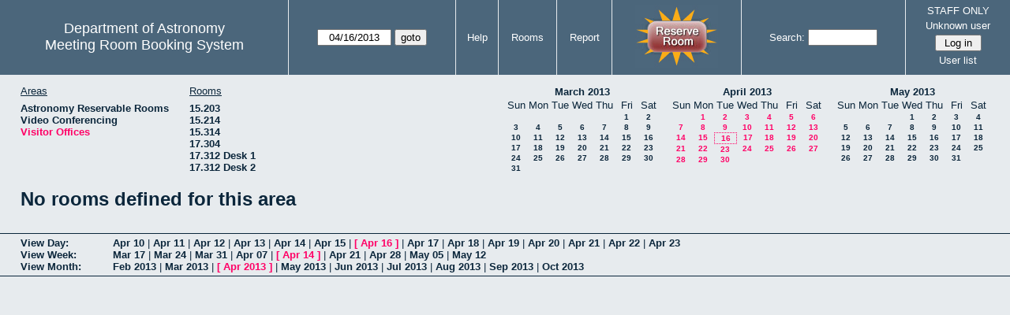

--- FILE ---
content_type: text/html; charset=utf-8
request_url: https://www.as.utexas.edu/meeting/month.php?year=2013&month=04&day=16&area=10&room=20
body_size: 26638
content:
<!DOCTYPE html>
<html>
  <head>
  <meta charset="utf-8">
    <link href="jquery/ui/css/sunny/jquery-ui-1.8.16.custom.css" rel="stylesheet" type="text/css">
    
    <link href="jquery/datatables/css/mrbs-page.css" rel="stylesheet" type="text/css">
    <link href="jquery/datatables/css/mrbs-table.css" rel="stylesheet" type="text/css">
    <link href="jquery/datatables/css/ColReorder.css" rel="stylesheet" type="text/css">
    <link href="jquery/datatables/css/ColVis.css" rel="stylesheet" type="text/css">
    
    <link rel="stylesheet" href="mrbs.css.php" type="text/css">
    <link rel="stylesheet" media="print" href="mrbs-print.css.php" type="text/css">

    <!--[if IE]>
    <link rel="stylesheet" href="mrbs-ie.css" type="text/css">
    <![endif]-->
    <!--[if IE 8]>
    <link rel="stylesheet" href="mrbs-ie8.css" type="text/css">
    <![endif]-->
    <!--[if lte IE 8]>
    <link rel="stylesheet" href="mrbs-ielte8.css" type="text/css">
    <![endif]-->
    <!--[if lte IE 7]>
    <link rel="stylesheet" href="mrbs-ielte7.css.php" type="text/css">
    <![endif]-->
    <!--[if lte IE 6]>
    <link rel="stylesheet" href="mrbs-ielte6.css" type="text/css">
    <![endif]-->
    
    <meta name="robots" content="noindex">
    <title>Meeting Room Booking System</title>

        
    <script type="text/javascript" src="jquery/jquery-1.6.4.min.js"></script>
    <script type="text/javascript" src="jquery/ui/jquery-ui-1.8.16.custom.min.js"></script>
    <script type="text/javascript" src="jquery/ui/jquery-ui-i18n.js"></script>
        <script type="text/javascript" src="jquery/ui/jquery-ui-datepicker-en.js"></script>
    <script type="text/javascript" src="jquery/ui/jquery-ui-datepicker-en-US.js"></script>
     
        <script type="text/javascript">
      //<![CDATA[
      var lteIE6 = false;
      //]]>
    </script>
    <!--[if lte IE 6]>
    <script type="text/javascript">
      //<![CDATA[
      var lteIE6 = true;
      //]]>
    </script>
    <![endif]-->
    
        <script type="text/javascript">
      //<![CDATA[
      var lteIE7 = false;
      //]]>
    </script>
    <!--[if lte IE 7]>
    <script type="text/javascript">
      //<![CDATA[
      var lteIE7 = true;
      //]]>
    </script>
    <![endif]-->
    
        <script type="text/javascript">
      //<![CDATA[
      var lteIE8 = false;
      //]]>
    </script>
    <!--[if lte IE 8]>
    <script type="text/javascript">
      //<![CDATA[
      var lteIE8 = true;
      //]]>
    </script>
    <![endif]-->
      
        <script type="text/javascript">

//<![CDATA[

function getErrorList(errors)
{
  var result = {html: '', text: ''};
  var patternSpan = /<span[\s\S]*span>/gi;
  var patternTags = /<\S[^><]*>/g;
  result.html += "<ul>";
  for (var i=0; i<errors.length; i++)
  {
    result.html += "<li>" + errors[i] + "<\/li>";
    result.text += '(' + (i+1).toString() + ') ';
        result.text += errors[i].replace(patternSpan, '').replace(patternTags, '') + "  \n";
  }
  result.html += "<\/ul>";
  return result;
}

$(function() {
  $.datepicker.setDefaults($.datepicker.regional['en']);
$.datepicker.setDefaults($.datepicker.regional['en']);
  $.datepicker.setDefaults({
    showOtherMonths: true,
    selectOtherMonths: true,
    changeMonth: true,
    changeYear: true,
    duration: 'fast',
    showWeek: false,
    firstDay: 0,
    altFormat: 'yy-mm-dd',
    onClose: function(dateText, inst) {datepicker_close(dateText, inst);}
  });
});


function datepicker_close(dateText, inst, formId)
{
  var alt_id = inst.id + '_alt';
  var date = document.getElementById(alt_id).value.split('-');
  document.getElementById(alt_id + '_year').value  = date[0];
  document.getElementById(alt_id + '_month').value = date[1];
  document.getElementById(alt_id + '_day').value   = date[2];
  document.getElementById(inst.id).blur();
    if (formId)
  {
    var form = document.getElementById(formId);
    form.submit();
  }
}




$(window).load(function() {

    // if there's a logon box, set the username input field in focus
  var logonForm = document.getElementById('logon');
  if (logonForm && logonForm.NewUserName)
  {
    logonForm.NewUserName.focus();
  }
  
    if (!lteIE6)
  {
    $('<input>').attr({
        type: 'hidden',
        name: 'datatable',
        value: '1'
      }).appendTo('#header_search');
  }
  

      if (lteIE6)
    {
      var dayWeekTable = $('#day_main, #week_main');
      dayWeekTable.find('td.new')
        .hover(function() {
            $(this).not('.multiple_booking').toggleClass('new_hover');
          });
      dayWeekTable.find('td')
        .hover(function() {
            $(this).parent().find('td.row_labels').toggleClass('row_labels_hover');
          });
      $('#month_main .valid a.new_booking')
        .parent().parent()
        .hover(function() {
            $(this).toggleClass('valid_hover');
          });
    }                             
                                     
    
});


//]]>
    </script>
  </head>
  <body class="non_js month">
    <script type="text/javascript">
      //<![CDATA[
      $('body').addClass('js').removeClass('non_js');
      //]]>
    </script> 

    <div class="screenonly">


  <table id="banner">
    <tr>
      <td id="company">
        <div>
          <div id="logo">
<span>Department of Astronomy</span>
</div>
          <div id="mrbs">
            <a href="index.php">Meeting Room Booking System</a>
          </div>
        </div>
      </td>
      
      <td>
        <form action="day.php" method="get" id="Form1">
          <div>
            <span id="dateselector">
<select name="day">
<option>1</option>
<option>2</option>
<option>3</option>
<option>4</option>
<option>5</option>
<option>6</option>
<option>7</option>
<option>8</option>
<option>9</option>
<option>10</option>
<option>11</option>
<option>12</option>
<option>13</option>
<option>14</option>
<option>15</option>
<option selected="selected">16</option>
<option>17</option>
<option>18</option>
<option>19</option>
<option>20</option>
<option>21</option>
<option>22</option>
<option>23</option>
<option>24</option>
<option>25</option>
<option>26</option>
<option>27</option>
<option>28</option>
<option>29</option>
<option>30</option>
<option>31</option>
</select>
<select name="month">
<option value="1">Jan</option>
<option value="2">Feb</option>
<option value="3">Mar</option>
<option value="4" selected="selected">Apr</option>
<option value="5">May</option>
<option value="6">Jun</option>
<option value="7">Jul</option>
<option value="8">Aug</option>
<option value="9">Sep</option>
<option value="10">Oct</option>
<option value="11">Nov</option>
<option value="12">Dec</option>
</select>
<select name="year">
<option value="2008">2008</option>
<option value="2009">2009</option>
<option value="2010">2010</option>
<option value="2011">2011</option>
<option value="2012">2012</option>
<option value="2013" selected="selected">2013</option>
<option value="2014">2014</option>
<option value="2015">2015</option>
<option value="2016">2016</option>
<option value="2017">2017</option>
<option value="2018">2018</option>
<option value="2019">2019</option>
<option value="2020">2020</option>
<option value="2021">2021</option>
<option value="2022">2022</option>
<option value="2023">2023</option>
<option value="2024">2024</option>
<option value="2025">2025</option>
<option value="2026">2026</option>
<option value="2027">2027</option>
<option value="2028">2028</option>
<option value="2029">2029</option>
<option value="2030">2030</option>
<option value="2031">2031</option>
</select>
</span>
  <script type="text/javascript">

  $(function() {
    $("#datepicker").datepicker({yearRange: '2008:2031',
                                                       altField: '#datepicker_alt'
                                                       , onClose: function(dateText, inst) {datepicker_close(dateText, inst, 'Form1');}                                                      });
        var initial_date = new Date(2013, 3, 16);
    var dateFormat = $("#datepicker").datepicker( "option", "dateFormat" );
    document.getElementById('datepicker').value = $.datepicker.formatDate(dateFormat, initial_date);
    document.getElementById('datepicker_alt_day').value = 16;
    document.getElementById('datepicker_alt_month').value = 4;
    document.getElementById('datepicker_alt_year').value = 2013;
    $(".ui-datepicker").draggable();
  });
 
  
  var dateselector = document.getElementById('dateselector');
  var datepicker_html = '<input class="date" type="text" id="datepicker">\n';
    datepicker_html += '<input type="hidden" id="datepicker_alt"'
  datepicker_html += ' name="_alt"';
  datepicker_html += ' value="2013-4-16"';
  datepicker_html += ' disabled="disabled">\n';
    datepicker_html += '<input type="hidden" id="datepicker_alt_day" name="day">\n';
  datepicker_html += '<input type="hidden" id="datepicker_alt_month" name="month">\n';
  datepicker_html += '<input type="hidden" id="datepicker_alt_year" name="year">\n';
  dateselector.innerHTML = datepicker_html;
  
  </script>
  <input type="hidden" name="area" value="10">
<input type="hidden" name="room" value="20">
<input type="submit" value="goto">
           </div>
        </form>
              </td>
      <td>
<a href="help.php?day=16&amp;month=4&amp;year=2013&amp;area=10&amp;room=20">Help</a>
</td>
<td>
<a href="admin.php?day=16&amp;month=4&amp;year=2013&amp;area=10&amp;room=20">Rooms</a>
</td>
<td>
<a href="report.php?day=16&amp;month=4&amp;year=2013&amp;area=10&amp;room=20">Report</a>
</td>
      
      <td style="background-color: #4b667b;">
      <a href="https://utexas.qualtrics.com/jfe/form/SV_b3MyFhuuGiKqZlc" target="_blank"><img border=0 width=105 height=80 src="images/book1.jpg" alt="book meeting room"></a>
      </td>
      <td>
        <form id="header_search" method="get" action="search.php">
          <div>
            <a href="search.php?advanced=1">Search:</a>
            <input type="text"   name="search_str" value="">
            <input type="hidden" name="day"        value="16">
            <input type="hidden" name="month"      value="4">
            <input type="hidden" name="year"       value="2013">
            <input type="hidden" name="area" value="10">
<input type="hidden" name="room" value="20">
          </div>
        </form>
      </td>
      
      <td>
STAFF ONLY
<div id="logon_box">
                <a href="">Unknown user</a>
                <form method="post" action="admin.php">
                  <div>
                    <input type="hidden" name="TargetURL" value="month.php?year=2013&amp;month=04&amp;day=16&amp;area=10&amp;room=20">
                    <input type="hidden" name="Action" value="QueryName">
                    <input type="submit" value=" Log in ">
                  </div>
                </form>
<a href="edit_users.php">User list</a>
</div>
</td>
    </tr>
  </table>
</div>

<div id="contents">
<div id="dwm_header" class="screenonly">
<div id="dwm_areas">
<h3>Areas</h3>
<ul>
<li><a href="month.php?year=2013&amp;month=4&amp;day=16&amp;area=2"><span>Astronomy Reservable Rooms</span></a></li>
<li><a href="month.php?year=2013&amp;month=4&amp;day=16&amp;area=9"><span>Video Conferencing</span></a></li>
<li><a href="month.php?year=2013&amp;month=4&amp;day=16&amp;area=10"><span class="current">Visitor Offices</span></a></li>
</ul>
</div>
<div id="dwm_rooms">
<h3>Rooms</h3><ul>
<li><a href="month.php?year=2013&amp;month=4&amp;day=16&amp;area=10&amp;room=57"><span>15.203</span></a></li>
<li><a href="month.php?year=2013&amp;month=4&amp;day=16&amp;area=10&amp;room=49"><span>15.214</span></a></li>
<li><a href="month.php?year=2013&amp;month=4&amp;day=16&amp;area=10&amp;room=53"><span>15.314</span></a></li>
<li><a href="month.php?year=2013&amp;month=4&amp;day=16&amp;area=10&amp;room=38"><span>17.304</span></a></li>
<li><a href="month.php?year=2013&amp;month=4&amp;day=16&amp;area=10&amp;room=55"><span>17.312 Desk 1</span></a></li>
<li><a href="month.php?year=2013&amp;month=4&amp;day=16&amp;area=10&amp;room=56"><span>17.312 Desk 2</span></a></li>
</ul>
</div>
<div id="cals" class="screenonly">
<div id="cal_last">
<table class="calendar">
<thead>
<tr>
<th colspan="7"><a href="month.php?year=2013&amp;month=03&amp;day=16&amp;area=10&amp;room=20">March&nbsp;2013</a></th>
</tr>
<tr>
<th>Sun</th>
<th>Mon</th>
<th>Tue</th>
<th>Wed</th>
<th>Thu</th>
<th>Fri</th>
<th>Sat</th>
</tr>
</thead>
<tbody>
<tr>
<td>&nbsp;</td>
<td>&nbsp;</td>
<td>&nbsp;</td>
<td>&nbsp;</td>
<td>&nbsp;</td>
<td><a href="month.php?year=2013&amp;month=03&amp;day=1&amp;area=10&amp;room=20">1</a></td>
<td><a href="month.php?year=2013&amp;month=03&amp;day=2&amp;area=10&amp;room=20">2</a></td>
</tr>
<tr>
<td><a href="month.php?year=2013&amp;month=03&amp;day=3&amp;area=10&amp;room=20">3</a></td>
<td><a href="month.php?year=2013&amp;month=03&amp;day=4&amp;area=10&amp;room=20">4</a></td>
<td><a href="month.php?year=2013&amp;month=03&amp;day=5&amp;area=10&amp;room=20">5</a></td>
<td><a href="month.php?year=2013&amp;month=03&amp;day=6&amp;area=10&amp;room=20">6</a></td>
<td><a href="month.php?year=2013&amp;month=03&amp;day=7&amp;area=10&amp;room=20">7</a></td>
<td><a href="month.php?year=2013&amp;month=03&amp;day=8&amp;area=10&amp;room=20">8</a></td>
<td><a href="month.php?year=2013&amp;month=03&amp;day=9&amp;area=10&amp;room=20">9</a></td>
</tr>
<tr>
<td><a href="month.php?year=2013&amp;month=03&amp;day=10&amp;area=10&amp;room=20">10</a></td>
<td><a href="month.php?year=2013&amp;month=03&amp;day=11&amp;area=10&amp;room=20">11</a></td>
<td><a href="month.php?year=2013&amp;month=03&amp;day=12&amp;area=10&amp;room=20">12</a></td>
<td><a href="month.php?year=2013&amp;month=03&amp;day=13&amp;area=10&amp;room=20">13</a></td>
<td><a href="month.php?year=2013&amp;month=03&amp;day=14&amp;area=10&amp;room=20">14</a></td>
<td><a href="month.php?year=2013&amp;month=03&amp;day=15&amp;area=10&amp;room=20">15</a></td>
<td><a href="month.php?year=2013&amp;month=03&amp;day=16&amp;area=10&amp;room=20">16</a></td>
</tr>
<tr>
<td><a href="month.php?year=2013&amp;month=03&amp;day=17&amp;area=10&amp;room=20">17</a></td>
<td><a href="month.php?year=2013&amp;month=03&amp;day=18&amp;area=10&amp;room=20">18</a></td>
<td><a href="month.php?year=2013&amp;month=03&amp;day=19&amp;area=10&amp;room=20">19</a></td>
<td><a href="month.php?year=2013&amp;month=03&amp;day=20&amp;area=10&amp;room=20">20</a></td>
<td><a href="month.php?year=2013&amp;month=03&amp;day=21&amp;area=10&amp;room=20">21</a></td>
<td><a href="month.php?year=2013&amp;month=03&amp;day=22&amp;area=10&amp;room=20">22</a></td>
<td><a href="month.php?year=2013&amp;month=03&amp;day=23&amp;area=10&amp;room=20">23</a></td>
</tr>
<tr>
<td><a href="month.php?year=2013&amp;month=03&amp;day=24&amp;area=10&amp;room=20">24</a></td>
<td><a href="month.php?year=2013&amp;month=03&amp;day=25&amp;area=10&amp;room=20">25</a></td>
<td><a href="month.php?year=2013&amp;month=03&amp;day=26&amp;area=10&amp;room=20">26</a></td>
<td><a href="month.php?year=2013&amp;month=03&amp;day=27&amp;area=10&amp;room=20">27</a></td>
<td><a href="month.php?year=2013&amp;month=03&amp;day=28&amp;area=10&amp;room=20">28</a></td>
<td><a href="month.php?year=2013&amp;month=03&amp;day=29&amp;area=10&amp;room=20">29</a></td>
<td><a href="month.php?year=2013&amp;month=03&amp;day=30&amp;area=10&amp;room=20">30</a></td>
</tr>
<tr>
<td><a href="month.php?year=2013&amp;month=03&amp;day=31&amp;area=10&amp;room=20">31</a></td>
<td>&nbsp;</td>
<td>&nbsp;</td>
<td>&nbsp;</td>
<td>&nbsp;</td>
<td>&nbsp;</td>
<td>&nbsp;</td>
</tr>
</tbody>
</table>
</div>
<div id="cal_this">
<table class="calendar">
<thead>
<tr>
<th colspan="7"><a href="month.php?year=2013&amp;month=04&amp;day=16&amp;area=10&amp;room=20">April&nbsp;2013</a></th>
</tr>
<tr>
<th>Sun</th>
<th>Mon</th>
<th>Tue</th>
<th>Wed</th>
<th>Thu</th>
<th>Fri</th>
<th>Sat</th>
</tr>
</thead>
<tbody>
<tr>
<td>&nbsp;</td>
<td><a class="current" href="month.php?year=2013&amp;month=04&amp;day=1&amp;area=10&amp;room=20">1</a></td>
<td><a class="current" href="month.php?year=2013&amp;month=04&amp;day=2&amp;area=10&amp;room=20">2</a></td>
<td><a class="current" href="month.php?year=2013&amp;month=04&amp;day=3&amp;area=10&amp;room=20">3</a></td>
<td><a class="current" href="month.php?year=2013&amp;month=04&amp;day=4&amp;area=10&amp;room=20">4</a></td>
<td><a class="current" href="month.php?year=2013&amp;month=04&amp;day=5&amp;area=10&amp;room=20">5</a></td>
<td><a class="current" href="month.php?year=2013&amp;month=04&amp;day=6&amp;area=10&amp;room=20">6</a></td>
</tr>
<tr>
<td><a class="current" href="month.php?year=2013&amp;month=04&amp;day=7&amp;area=10&amp;room=20">7</a></td>
<td><a class="current" href="month.php?year=2013&amp;month=04&amp;day=8&amp;area=10&amp;room=20">8</a></td>
<td><a class="current" href="month.php?year=2013&amp;month=04&amp;day=9&amp;area=10&amp;room=20">9</a></td>
<td><a class="current" href="month.php?year=2013&amp;month=04&amp;day=10&amp;area=10&amp;room=20">10</a></td>
<td><a class="current" href="month.php?year=2013&amp;month=04&amp;day=11&amp;area=10&amp;room=20">11</a></td>
<td><a class="current" href="month.php?year=2013&amp;month=04&amp;day=12&amp;area=10&amp;room=20">12</a></td>
<td><a class="current" href="month.php?year=2013&amp;month=04&amp;day=13&amp;area=10&amp;room=20">13</a></td>
</tr>
<tr>
<td><a class="current" href="month.php?year=2013&amp;month=04&amp;day=14&amp;area=10&amp;room=20">14</a></td>
<td><a class="current" href="month.php?year=2013&amp;month=04&amp;day=15&amp;area=10&amp;room=20">15</a></td>
<td id="sticky_day"><a class="current" href="month.php?year=2013&amp;month=04&amp;day=16&amp;area=10&amp;room=20">16</a></td>
<td><a class="current" href="month.php?year=2013&amp;month=04&amp;day=17&amp;area=10&amp;room=20">17</a></td>
<td><a class="current" href="month.php?year=2013&amp;month=04&amp;day=18&amp;area=10&amp;room=20">18</a></td>
<td><a class="current" href="month.php?year=2013&amp;month=04&amp;day=19&amp;area=10&amp;room=20">19</a></td>
<td><a class="current" href="month.php?year=2013&amp;month=04&amp;day=20&amp;area=10&amp;room=20">20</a></td>
</tr>
<tr>
<td><a class="current" href="month.php?year=2013&amp;month=04&amp;day=21&amp;area=10&amp;room=20">21</a></td>
<td><a class="current" href="month.php?year=2013&amp;month=04&amp;day=22&amp;area=10&amp;room=20">22</a></td>
<td><a class="current" href="month.php?year=2013&amp;month=04&amp;day=23&amp;area=10&amp;room=20">23</a></td>
<td><a class="current" href="month.php?year=2013&amp;month=04&amp;day=24&amp;area=10&amp;room=20">24</a></td>
<td><a class="current" href="month.php?year=2013&amp;month=04&amp;day=25&amp;area=10&amp;room=20">25</a></td>
<td><a class="current" href="month.php?year=2013&amp;month=04&amp;day=26&amp;area=10&amp;room=20">26</a></td>
<td><a class="current" href="month.php?year=2013&amp;month=04&amp;day=27&amp;area=10&amp;room=20">27</a></td>
</tr>
<tr>
<td><a class="current" href="month.php?year=2013&amp;month=04&amp;day=28&amp;area=10&amp;room=20">28</a></td>
<td><a class="current" href="month.php?year=2013&amp;month=04&amp;day=29&amp;area=10&amp;room=20">29</a></td>
<td><a class="current" href="month.php?year=2013&amp;month=04&amp;day=30&amp;area=10&amp;room=20">30</a></td>
<td>&nbsp;</td>
<td>&nbsp;</td>
<td>&nbsp;</td>
<td>&nbsp;</td>
</tr>
</tbody>
</table>
</div>
<div id="cal_next">
<table class="calendar">
<thead>
<tr>
<th colspan="7"><a href="month.php?year=2013&amp;month=05&amp;day=16&amp;area=10&amp;room=20">May&nbsp;2013</a></th>
</tr>
<tr>
<th>Sun</th>
<th>Mon</th>
<th>Tue</th>
<th>Wed</th>
<th>Thu</th>
<th>Fri</th>
<th>Sat</th>
</tr>
</thead>
<tbody>
<tr>
<td>&nbsp;</td>
<td>&nbsp;</td>
<td>&nbsp;</td>
<td><a href="month.php?year=2013&amp;month=05&amp;day=1&amp;area=10&amp;room=20">1</a></td>
<td><a href="month.php?year=2013&amp;month=05&amp;day=2&amp;area=10&amp;room=20">2</a></td>
<td><a href="month.php?year=2013&amp;month=05&amp;day=3&amp;area=10&amp;room=20">3</a></td>
<td><a href="month.php?year=2013&amp;month=05&amp;day=4&amp;area=10&amp;room=20">4</a></td>
</tr>
<tr>
<td><a href="month.php?year=2013&amp;month=05&amp;day=5&amp;area=10&amp;room=20">5</a></td>
<td><a href="month.php?year=2013&amp;month=05&amp;day=6&amp;area=10&amp;room=20">6</a></td>
<td><a href="month.php?year=2013&amp;month=05&amp;day=7&amp;area=10&amp;room=20">7</a></td>
<td><a href="month.php?year=2013&amp;month=05&amp;day=8&amp;area=10&amp;room=20">8</a></td>
<td><a href="month.php?year=2013&amp;month=05&amp;day=9&amp;area=10&amp;room=20">9</a></td>
<td><a href="month.php?year=2013&amp;month=05&amp;day=10&amp;area=10&amp;room=20">10</a></td>
<td><a href="month.php?year=2013&amp;month=05&amp;day=11&amp;area=10&amp;room=20">11</a></td>
</tr>
<tr>
<td><a href="month.php?year=2013&amp;month=05&amp;day=12&amp;area=10&amp;room=20">12</a></td>
<td><a href="month.php?year=2013&amp;month=05&amp;day=13&amp;area=10&amp;room=20">13</a></td>
<td><a href="month.php?year=2013&amp;month=05&amp;day=14&amp;area=10&amp;room=20">14</a></td>
<td><a href="month.php?year=2013&amp;month=05&amp;day=15&amp;area=10&amp;room=20">15</a></td>
<td><a href="month.php?year=2013&amp;month=05&amp;day=16&amp;area=10&amp;room=20">16</a></td>
<td><a href="month.php?year=2013&amp;month=05&amp;day=17&amp;area=10&amp;room=20">17</a></td>
<td><a href="month.php?year=2013&amp;month=05&amp;day=18&amp;area=10&amp;room=20">18</a></td>
</tr>
<tr>
<td><a href="month.php?year=2013&amp;month=05&amp;day=19&amp;area=10&amp;room=20">19</a></td>
<td><a href="month.php?year=2013&amp;month=05&amp;day=20&amp;area=10&amp;room=20">20</a></td>
<td><a href="month.php?year=2013&amp;month=05&amp;day=21&amp;area=10&amp;room=20">21</a></td>
<td><a href="month.php?year=2013&amp;month=05&amp;day=22&amp;area=10&amp;room=20">22</a></td>
<td><a href="month.php?year=2013&amp;month=05&amp;day=23&amp;area=10&amp;room=20">23</a></td>
<td><a href="month.php?year=2013&amp;month=05&amp;day=24&amp;area=10&amp;room=20">24</a></td>
<td><a href="month.php?year=2013&amp;month=05&amp;day=25&amp;area=10&amp;room=20">25</a></td>
</tr>
<tr>
<td><a href="month.php?year=2013&amp;month=05&amp;day=26&amp;area=10&amp;room=20">26</a></td>
<td><a href="month.php?year=2013&amp;month=05&amp;day=27&amp;area=10&amp;room=20">27</a></td>
<td><a href="month.php?year=2013&amp;month=05&amp;day=28&amp;area=10&amp;room=20">28</a></td>
<td><a href="month.php?year=2013&amp;month=05&amp;day=29&amp;area=10&amp;room=20">29</a></td>
<td><a href="month.php?year=2013&amp;month=05&amp;day=30&amp;area=10&amp;room=20">30</a></td>
<td><a href="month.php?year=2013&amp;month=05&amp;day=31&amp;area=10&amp;room=20">31</a></td>
<td>&nbsp;</td>
</tr>
</tbody>
</table>
</div>
</div>
</div>
<h1>No rooms defined for this area</h1></div><div class="screenonly trailer" id="trailer">
<div id="viewday">
<div class="trailer_label">
<a href="day.php?year=2013&amp;month=4&amp;day=16&amp;area=10&amp;room=20">View Day:</a>
</div>
<div class="trailer_links">
<span><a href="day.php?year=2013&amp;month=04&amp;day=10&amp;area=10&amp;room=20">Apr 10</a></span>
 | <span><a href="day.php?year=2013&amp;month=04&amp;day=11&amp;area=10&amp;room=20">Apr 11</a></span>
 | <span><a href="day.php?year=2013&amp;month=04&amp;day=12&amp;area=10&amp;room=20">Apr 12</a></span>
 | <span><a href="day.php?year=2013&amp;month=04&amp;day=13&amp;area=10&amp;room=20">Apr 13</a></span>
 | <span><a href="day.php?year=2013&amp;month=04&amp;day=14&amp;area=10&amp;room=20">Apr 14</a></span>
 | <span><a href="day.php?year=2013&amp;month=04&amp;day=15&amp;area=10&amp;room=20">Apr 15</a></span>
 | <span class="current">[ <a href="day.php?year=2013&amp;month=04&amp;day=16&amp;area=10&amp;room=20">Apr 16</a> ]</span>
 | <span><a href="day.php?year=2013&amp;month=04&amp;day=17&amp;area=10&amp;room=20">Apr 17</a></span>
 | <span><a href="day.php?year=2013&amp;month=04&amp;day=18&amp;area=10&amp;room=20">Apr 18</a></span>
 | <span><a href="day.php?year=2013&amp;month=04&amp;day=19&amp;area=10&amp;room=20">Apr 19</a></span>
 | <span><a href="day.php?year=2013&amp;month=04&amp;day=20&amp;area=10&amp;room=20">Apr 20</a></span>
 | <span><a href="day.php?year=2013&amp;month=04&amp;day=21&amp;area=10&amp;room=20">Apr 21</a></span>
 | <span><a href="day.php?year=2013&amp;month=04&amp;day=22&amp;area=10&amp;room=20">Apr 22</a></span>
 | <span><a href="day.php?year=2013&amp;month=04&amp;day=23&amp;area=10&amp;room=20">Apr 23</a></span>
</div>
</div>
<div id="viewweek">
<div class="trailer_label">
<a href="week.php?year=2013&amp;month=4&amp;day=16&amp;area=10&amp;room=20">View Week:</a>
</div>
<div class="trailer_links">
  <a href="week.php?year=2013&amp;month=03&amp;day=19&amp;area=10&amp;room=20">Mar 17</a>
 |   <a href="week.php?year=2013&amp;month=03&amp;day=26&amp;area=10&amp;room=20">Mar 24</a>
 |   <a href="week.php?year=2013&amp;month=04&amp;day=02&amp;area=10&amp;room=20">Mar 31</a>
 |   <a href="week.php?year=2013&amp;month=04&amp;day=09&amp;area=10&amp;room=20">Apr 07</a>
 | <span class="current">
[   <a href="week.php?year=2013&amp;month=04&amp;day=16&amp;area=10&amp;room=20">Apr 14</a>
]</span>
 |   <a href="week.php?year=2013&amp;month=04&amp;day=23&amp;area=10&amp;room=20">Apr 21</a>
 |   <a href="week.php?year=2013&amp;month=04&amp;day=30&amp;area=10&amp;room=20">Apr 28</a>
 |   <a href="week.php?year=2013&amp;month=05&amp;day=07&amp;area=10&amp;room=20">May 05</a>
 |   <a href="week.php?year=2013&amp;month=05&amp;day=14&amp;area=10&amp;room=20">May 12</a>
</div>
</div>
<div id="viewmonth">
<div class="trailer_label">
<a href="month.php?year=2013&amp;month=4&amp;day=16&amp;area=10&amp;room=20">View Month:</a>
</div>
<div class="trailer_links">
  <a href="month.php?year=2013&amp;month=02&amp;day=16&amp;area=10&amp;room=20">Feb 2013</a>
 |   <a href="month.php?year=2013&amp;month=03&amp;day=16&amp;area=10&amp;room=20">Mar 2013</a>
 | <span class="current">
[   <a href="month.php?year=2013&amp;month=04&amp;day=16&amp;area=10&amp;room=20">Apr 2013</a>
]</span>
 |   <a href="month.php?year=2013&amp;month=05&amp;day=16&amp;area=10&amp;room=20">May 2013</a>
 |   <a href="month.php?year=2013&amp;month=06&amp;day=16&amp;area=10&amp;room=20">Jun 2013</a>
 |   <a href="month.php?year=2013&amp;month=07&amp;day=16&amp;area=10&amp;room=20">Jul 2013</a>
 |   <a href="month.php?year=2013&amp;month=08&amp;day=16&amp;area=10&amp;room=20">Aug 2013</a>
 |   <a href="month.php?year=2013&amp;month=09&amp;day=16&amp;area=10&amp;room=20">Sep 2013</a>
 |   <a href="month.php?year=2013&amp;month=10&amp;day=16&amp;area=10&amp;room=20">Oct 2013</a>
</div>
</div>
</div>
  </body>
</html>
